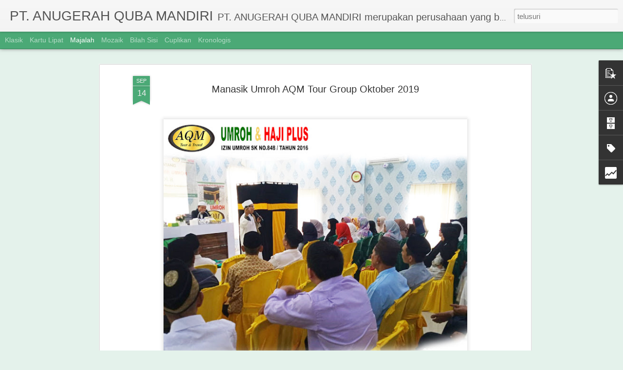

--- FILE ---
content_type: text/html; charset=UTF-8
request_url: http://www.aqmtourtravel.com/b/stats?style=WHITE_TRANSPARENT&timeRange=ALL_TIME&token=APq4FmC0mpmi6Am0oN-VvxoWaS5noI7xGRjbZ3wtNM_cD3Dbs4jWq5hPO3DGrSbA-kTmQENSyH1hgQFU6vE729Nj7LmNytTZhw&v=0&action=initial&widgetId=Stats1&responseType=js
body_size: 256
content:
{"total":277695,"sparklineOptions":{"backgroundColor":{"fillOpacity":0.1,"fill":"#ffffff"},"series":[{"areaOpacity":0.3,"color":"#fff"}]},"sparklineData":[[0,26],[1,65],[2,23],[3,36],[4,23],[5,51],[6,99],[7,28],[8,23],[9,42],[10,26],[11,24],[12,23],[13,26],[14,63],[15,46],[16,31],[17,39],[18,30],[19,35],[20,35],[21,34],[22,64],[23,36],[24,23],[25,45],[26,38],[27,43],[28,35],[29,1]],"nextTickMs":3600000}

--- FILE ---
content_type: text/html; charset=UTF-8
request_url: http://www.aqmtourtravel.com/b/stats?style=WHITE_TRANSPARENT&timeRange=ALL_TIME&token=APq4FmCGQwXXa_y6l8lsvFJBlj1fIVG5PS__fXxEcuIg4q5OC0qnXqRpugEQvDKJhXgATNzaiOWVVjYO3r3K2utHOIVpxaA2sA&v=0&action=initial&widgetId=Stats1&responseType=js
body_size: 256
content:
{"total":277695,"sparklineOptions":{"backgroundColor":{"fillOpacity":0.1,"fill":"#ffffff"},"series":[{"areaOpacity":0.3,"color":"#fff"}]},"sparklineData":[[0,26],[1,65],[2,23],[3,36],[4,23],[5,51],[6,99],[7,28],[8,23],[9,42],[10,26],[11,24],[12,23],[13,26],[14,63],[15,46],[16,31],[17,39],[18,30],[19,35],[20,35],[21,34],[22,64],[23,36],[24,23],[25,45],[26,38],[27,43],[28,35],[29,1]],"nextTickMs":3600000}

--- FILE ---
content_type: text/javascript; charset=UTF-8
request_url: http://www.aqmtourtravel.com/?v=0&action=initial&widgetId=BlogArchive1&responseType=js&xssi_token=AOuZoY61avRBmuT2wqT1LQZmELD9UmB1cg%3A1769040801808
body_size: 614
content:
try {
_WidgetManager._HandleControllerResult('BlogArchive1', 'initial',{'data': [{'url': 'http://www.aqmtourtravel.com/2025/11/', 'name': 'November', 'expclass': 'expanded', 'post-count': 2}, {'url': 'http://www.aqmtourtravel.com/2025/10/', 'name': 'Oktober', 'expclass': 'collapsed', 'post-count': 1}, {'url': 'http://www.aqmtourtravel.com/2025/04/', 'name': 'April', 'expclass': 'collapsed', 'post-count': 1}, {'url': 'http://www.aqmtourtravel.com/2025/03/', 'name': 'Maret', 'expclass': 'collapsed', 'post-count': 2}, {'url': 'http://www.aqmtourtravel.com/2024/11/', 'name': 'November', 'expclass': 'collapsed', 'post-count': 2}, {'url': 'http://www.aqmtourtravel.com/2024/10/', 'name': 'Oktober', 'expclass': 'collapsed', 'post-count': 1}, {'url': 'http://www.aqmtourtravel.com/2024/09/', 'name': 'September', 'expclass': 'collapsed', 'post-count': 1}, {'url': 'http://www.aqmtourtravel.com/2023/10/', 'name': 'Oktober', 'expclass': 'collapsed', 'post-count': 1}, {'url': 'http://www.aqmtourtravel.com/2023/05/', 'name': 'Mei', 'expclass': 'collapsed', 'post-count': 1}, {'url': 'http://www.aqmtourtravel.com/2023/03/', 'name': 'Maret', 'expclass': 'collapsed', 'post-count': 1}, {'url': 'http://www.aqmtourtravel.com/2019/10/', 'name': 'Oktober', 'expclass': 'collapsed', 'post-count': 2}, {'url': 'http://www.aqmtourtravel.com/2019/09/', 'name': 'September', 'expclass': 'collapsed', 'post-count': 1}, {'url': 'http://www.aqmtourtravel.com/2017/12/', 'name': 'Desember', 'expclass': 'collapsed', 'post-count': 1}, {'url': 'http://www.aqmtourtravel.com/2017/10/', 'name': 'Oktober', 'expclass': 'collapsed', 'post-count': 1}, {'url': 'http://www.aqmtourtravel.com/2017/09/', 'name': 'September', 'expclass': 'collapsed', 'post-count': 1}, {'url': 'http://www.aqmtourtravel.com/2017/08/', 'name': 'Agustus', 'expclass': 'collapsed', 'post-count': 1}, {'url': 'http://www.aqmtourtravel.com/2017/06/', 'name': 'Juni', 'expclass': 'collapsed', 'post-count': 1}, {'url': 'http://www.aqmtourtravel.com/2017/05/', 'name': 'Mei', 'expclass': 'collapsed', 'post-count': 1}, {'url': 'http://www.aqmtourtravel.com/2017/04/', 'name': 'April', 'expclass': 'collapsed', 'post-count': 7}, {'url': 'http://www.aqmtourtravel.com/2017/03/', 'name': 'Maret', 'expclass': 'collapsed', 'post-count': 12}, {'url': 'http://www.aqmtourtravel.com/2017/01/', 'name': 'Januari', 'expclass': 'collapsed', 'post-count': 2}, {'url': 'http://www.aqmtourtravel.com/2016/12/', 'name': 'Desember', 'expclass': 'collapsed', 'post-count': 1}, {'url': 'http://www.aqmtourtravel.com/2016/11/', 'name': 'November', 'expclass': 'collapsed', 'post-count': 3}, {'url': 'http://www.aqmtourtravel.com/2016/10/', 'name': 'Oktober', 'expclass': 'collapsed', 'post-count': 1}, {'url': 'http://www.aqmtourtravel.com/2016/09/', 'name': 'September', 'expclass': 'collapsed', 'post-count': 2}, {'url': 'http://www.aqmtourtravel.com/2016/08/', 'name': 'Agustus', 'expclass': 'collapsed', 'post-count': 1}, {'url': 'http://www.aqmtourtravel.com/2016/07/', 'name': 'Juli', 'expclass': 'collapsed', 'post-count': 1}, {'url': 'http://www.aqmtourtravel.com/2016/06/', 'name': 'Juni', 'expclass': 'collapsed', 'post-count': 1}, {'url': 'http://www.aqmtourtravel.com/2016/05/', 'name': 'Mei', 'expclass': 'collapsed', 'post-count': 2}, {'url': 'http://www.aqmtourtravel.com/2016/04/', 'name': 'April', 'expclass': 'collapsed', 'post-count': 2}, {'url': 'http://www.aqmtourtravel.com/2016/03/', 'name': 'Maret', 'expclass': 'collapsed', 'post-count': 1}, {'url': 'http://www.aqmtourtravel.com/2016/01/', 'name': 'Januari', 'expclass': 'collapsed', 'post-count': 1}, {'url': 'http://www.aqmtourtravel.com/2015/12/', 'name': 'Desember', 'expclass': 'collapsed', 'post-count': 1}, {'url': 'http://www.aqmtourtravel.com/2015/09/', 'name': 'September', 'expclass': 'collapsed', 'post-count': 2}, {'url': 'http://www.aqmtourtravel.com/2015/08/', 'name': 'Agustus', 'expclass': 'collapsed', 'post-count': 2}, {'url': 'http://www.aqmtourtravel.com/2015/07/', 'name': 'Juli', 'expclass': 'collapsed', 'post-count': 1}, {'url': 'http://www.aqmtourtravel.com/2015/06/', 'name': 'Juni', 'expclass': 'collapsed', 'post-count': 6}, {'url': 'http://www.aqmtourtravel.com/2015/05/', 'name': 'Mei', 'expclass': 'collapsed', 'post-count': 2}, {'url': 'http://www.aqmtourtravel.com/2015/04/', 'name': 'April', 'expclass': 'collapsed', 'post-count': 7}, {'url': 'http://www.aqmtourtravel.com/2015/03/', 'name': 'Maret', 'expclass': 'collapsed', 'post-count': 5}, {'url': 'http://www.aqmtourtravel.com/2015/02/', 'name': 'Februari', 'expclass': 'collapsed', 'post-count': 4}, {'url': 'http://www.aqmtourtravel.com/2015/01/', 'name': 'Januari', 'expclass': 'collapsed', 'post-count': 2}, {'url': 'http://www.aqmtourtravel.com/2014/12/', 'name': 'Desember', 'expclass': 'collapsed', 'post-count': 1}, {'url': 'http://www.aqmtourtravel.com/2014/11/', 'name': 'November', 'expclass': 'collapsed', 'post-count': 3}, {'url': 'http://www.aqmtourtravel.com/2014/10/', 'name': 'Oktober', 'expclass': 'collapsed', 'post-count': 10}, {'url': 'http://www.aqmtourtravel.com/2014/09/', 'name': 'September', 'expclass': 'collapsed', 'post-count': 24}, {'url': 'http://www.aqmtourtravel.com/2014/06/', 'name': 'Juni', 'expclass': 'collapsed', 'post-count': 1}, {'url': 'http://www.aqmtourtravel.com/2014/05/', 'name': 'Mei', 'expclass': 'collapsed', 'post-count': 2}, {'url': 'http://www.aqmtourtravel.com/2014/04/', 'name': 'April', 'expclass': 'collapsed', 'post-count': 5}, {'url': 'http://www.aqmtourtravel.com/2014/01/', 'name': 'Januari', 'expclass': 'collapsed', 'post-count': 27}, {'url': 'http://www.aqmtourtravel.com/2013/12/', 'name': 'Desember', 'expclass': 'collapsed', 'post-count': 3}], 'toggleopen': 'MONTHLY-1761930000000', 'style': 'MENU', 'title': 'Daftar Isi'});
} catch (e) {
  if (typeof log != 'undefined') {
    log('HandleControllerResult failed: ' + e);
  }
}


--- FILE ---
content_type: text/javascript; charset=UTF-8
request_url: http://www.aqmtourtravel.com/?v=0&action=initial&widgetId=PopularPosts1&responseType=js&xssi_token=AOuZoY61avRBmuT2wqT1LQZmELD9UmB1cg%3A1769040801808
body_size: 1080
content:
try {
_WidgetManager._HandleControllerResult('PopularPosts1', 'initial',{'title': '', 'showSnippets': true, 'showThumbnails': true, 'thumbnailSize': 72, 'showAuthor': true, 'showDate': true, 'posts': [{'id': '3707408997595488534', 'title': 'Program Umroh AQM Tour 1447H', 'href': 'http://www.aqmtourtravel.com/2025/04/program-umroh-aqm-tour-1447h.html', 'snippet': '\xa0', 'thumbnail': 'https://blogger.googleusercontent.com/img/b/R29vZ2xl/AVvXsEgKS-UizfpuoTSc4Gfe47lXh8Q_lD7BBC-V-N0jNWZLiTRm38Xfi-FFXTuuFFWBsIzKcZQxUd9BIzVefHGksG7cztkpnic2R5zcMjR1j1ydDlXk1edOiemndKFf3g9fB_BsioRh2hKrB0qNTq0l0M2cZWfvWwasPpjzh5OP7w4KaJSr16kQaHI2itQMbLs/s72-w452-c-h640/PROMO%20SUPER%20EKONOMIS%2010H.jpg', 'featuredImage': 'https://blogger.googleusercontent.com/img/b/R29vZ2xl/AVvXsEgKS-UizfpuoTSc4Gfe47lXh8Q_lD7BBC-V-N0jNWZLiTRm38Xfi-FFXTuuFFWBsIzKcZQxUd9BIzVefHGksG7cztkpnic2R5zcMjR1j1ydDlXk1edOiemndKFf3g9fB_BsioRh2hKrB0qNTq0l0M2cZWfvWwasPpjzh5OP7w4KaJSr16kQaHI2itQMbLs/w452-h640/PROMO%20SUPER%20EKONOMIS%2010H.jpg'}, {'id': '8448202660383428832', 'title': 'Promo Milad AQM Tour Ke 12 Tahun', 'href': 'http://www.aqmtourtravel.com/2024/11/promo-milad-aqm-tour-ke-12-tahun.html', 'snippet': '\xa0', 'thumbnail': 'https://blogger.googleusercontent.com/img/b/R29vZ2xl/AVvXsEhQ3vmhzKELi1e886ubs1PhpXSHVLmoOHw6bV3DYT2Lkinw-zHdy6FdnFhO_fx6f-LLmZXZeF_F-YZtcFwrSqArxovj_L9xMWfgvFOrJ5LpqfpQDPwOBsogKYl1MaCYf3JCVfkh4SxAnbJXFHJ3H8UH8tSEBXr4oSpHOgBghgphEK9fGuU6FVYGGmFjh-s/s72-w452-c-h640/PROMO.jpg', 'featuredImage': 'https://blogger.googleusercontent.com/img/b/R29vZ2xl/AVvXsEhQ3vmhzKELi1e886ubs1PhpXSHVLmoOHw6bV3DYT2Lkinw-zHdy6FdnFhO_fx6f-LLmZXZeF_F-YZtcFwrSqArxovj_L9xMWfgvFOrJ5LpqfpQDPwOBsogKYl1MaCYf3JCVfkh4SxAnbJXFHJ3H8UH8tSEBXr4oSpHOgBghgphEK9fGuU6FVYGGmFjh-s/w452-h640/PROMO.jpg'}, {'id': '7927631775842809626', 'title': '(tanpa judul)', 'href': 'http://www.aqmtourtravel.com/2025/03/blog-post.html', 'snippet': '\xa0', 'thumbnail': 'https://blogger.googleusercontent.com/img/b/R29vZ2xl/AVvXsEjzBGedydHRtE8IwOBfQbWFt__TjHr5NwEWxMwPjC79Z-P-i3BnI7yiPNobJM9J7dyXt1QU3WAybt9W3OEC1cgD3TNFg6H4-qcRL9cPK3Ysbwf1aq2qvwyTUGJL8y7Dz8BBJeWbvhhjyF2ngTvjx9j-dcOrPbgfKMBnbMlM4fXoBhI7qTieskpanh09mGc/s72-w492-c-h640/UCAPAN%20SELAMAT%20akreditasi.JPG', 'featuredImage': 'https://blogger.googleusercontent.com/img/b/R29vZ2xl/AVvXsEjzBGedydHRtE8IwOBfQbWFt__TjHr5NwEWxMwPjC79Z-P-i3BnI7yiPNobJM9J7dyXt1QU3WAybt9W3OEC1cgD3TNFg6H4-qcRL9cPK3Ysbwf1aq2qvwyTUGJL8y7Dz8BBJeWbvhhjyF2ngTvjx9j-dcOrPbgfKMBnbMlM4fXoBhI7qTieskpanh09mGc/w492-h640/UCAPAN%20SELAMAT%20akreditasi.JPG'}]});
} catch (e) {
  if (typeof log != 'undefined') {
    log('HandleControllerResult failed: ' + e);
  }
}


--- FILE ---
content_type: text/javascript; charset=UTF-8
request_url: http://www.aqmtourtravel.com/?v=0&action=initial&widgetId=Label1&responseType=js&xssi_token=AOuZoY61avRBmuT2wqT1LQZmELD9UmB1cg%3A1769040801808
body_size: 361
content:
try {
_WidgetManager._HandleControllerResult('Label1', 'initial',{'title': 'Label', 'display': 'list', 'showFreqNumbers': false, 'labels': [{'name': 'Artikel Haji dan Umrah', 'count': 30, 'cssSize': 5, 'url': 'http://www.aqmtourtravel.com/search/label/Artikel%20Haji%20dan%20Umrah'}, {'name': 'Artikel PT. AQM', 'count': 24, 'cssSize': 5, 'url': 'http://www.aqmtourtravel.com/search/label/Artikel%20PT.%20AQM'}, {'name': 'Gallery Foto PT. AQM', 'count': 9, 'cssSize': 1, 'url': 'http://www.aqmtourtravel.com/search/label/Gallery%20Foto%20PT.%20AQM'}, {'name': 'Gallery Video PT. AQM', 'count': 12, 'cssSize': 3, 'url': 'http://www.aqmtourtravel.com/search/label/Gallery%20Video%20PT.%20AQM'}]});
} catch (e) {
  if (typeof log != 'undefined') {
    log('HandleControllerResult failed: ' + e);
  }
}


--- FILE ---
content_type: text/javascript; charset=UTF-8
request_url: http://www.aqmtourtravel.com/?v=0&action=initial&widgetId=BlogArchive1&responseType=js&xssi_token=AOuZoY61avRBmuT2wqT1LQZmELD9UmB1cg%3A1769040801808
body_size: 614
content:
try {
_WidgetManager._HandleControllerResult('BlogArchive1', 'initial',{'data': [{'url': 'http://www.aqmtourtravel.com/2025/11/', 'name': 'November', 'expclass': 'expanded', 'post-count': 2}, {'url': 'http://www.aqmtourtravel.com/2025/10/', 'name': 'Oktober', 'expclass': 'collapsed', 'post-count': 1}, {'url': 'http://www.aqmtourtravel.com/2025/04/', 'name': 'April', 'expclass': 'collapsed', 'post-count': 1}, {'url': 'http://www.aqmtourtravel.com/2025/03/', 'name': 'Maret', 'expclass': 'collapsed', 'post-count': 2}, {'url': 'http://www.aqmtourtravel.com/2024/11/', 'name': 'November', 'expclass': 'collapsed', 'post-count': 2}, {'url': 'http://www.aqmtourtravel.com/2024/10/', 'name': 'Oktober', 'expclass': 'collapsed', 'post-count': 1}, {'url': 'http://www.aqmtourtravel.com/2024/09/', 'name': 'September', 'expclass': 'collapsed', 'post-count': 1}, {'url': 'http://www.aqmtourtravel.com/2023/10/', 'name': 'Oktober', 'expclass': 'collapsed', 'post-count': 1}, {'url': 'http://www.aqmtourtravel.com/2023/05/', 'name': 'Mei', 'expclass': 'collapsed', 'post-count': 1}, {'url': 'http://www.aqmtourtravel.com/2023/03/', 'name': 'Maret', 'expclass': 'collapsed', 'post-count': 1}, {'url': 'http://www.aqmtourtravel.com/2019/10/', 'name': 'Oktober', 'expclass': 'collapsed', 'post-count': 2}, {'url': 'http://www.aqmtourtravel.com/2019/09/', 'name': 'September', 'expclass': 'collapsed', 'post-count': 1}, {'url': 'http://www.aqmtourtravel.com/2017/12/', 'name': 'Desember', 'expclass': 'collapsed', 'post-count': 1}, {'url': 'http://www.aqmtourtravel.com/2017/10/', 'name': 'Oktober', 'expclass': 'collapsed', 'post-count': 1}, {'url': 'http://www.aqmtourtravel.com/2017/09/', 'name': 'September', 'expclass': 'collapsed', 'post-count': 1}, {'url': 'http://www.aqmtourtravel.com/2017/08/', 'name': 'Agustus', 'expclass': 'collapsed', 'post-count': 1}, {'url': 'http://www.aqmtourtravel.com/2017/06/', 'name': 'Juni', 'expclass': 'collapsed', 'post-count': 1}, {'url': 'http://www.aqmtourtravel.com/2017/05/', 'name': 'Mei', 'expclass': 'collapsed', 'post-count': 1}, {'url': 'http://www.aqmtourtravel.com/2017/04/', 'name': 'April', 'expclass': 'collapsed', 'post-count': 7}, {'url': 'http://www.aqmtourtravel.com/2017/03/', 'name': 'Maret', 'expclass': 'collapsed', 'post-count': 12}, {'url': 'http://www.aqmtourtravel.com/2017/01/', 'name': 'Januari', 'expclass': 'collapsed', 'post-count': 2}, {'url': 'http://www.aqmtourtravel.com/2016/12/', 'name': 'Desember', 'expclass': 'collapsed', 'post-count': 1}, {'url': 'http://www.aqmtourtravel.com/2016/11/', 'name': 'November', 'expclass': 'collapsed', 'post-count': 3}, {'url': 'http://www.aqmtourtravel.com/2016/10/', 'name': 'Oktober', 'expclass': 'collapsed', 'post-count': 1}, {'url': 'http://www.aqmtourtravel.com/2016/09/', 'name': 'September', 'expclass': 'collapsed', 'post-count': 2}, {'url': 'http://www.aqmtourtravel.com/2016/08/', 'name': 'Agustus', 'expclass': 'collapsed', 'post-count': 1}, {'url': 'http://www.aqmtourtravel.com/2016/07/', 'name': 'Juli', 'expclass': 'collapsed', 'post-count': 1}, {'url': 'http://www.aqmtourtravel.com/2016/06/', 'name': 'Juni', 'expclass': 'collapsed', 'post-count': 1}, {'url': 'http://www.aqmtourtravel.com/2016/05/', 'name': 'Mei', 'expclass': 'collapsed', 'post-count': 2}, {'url': 'http://www.aqmtourtravel.com/2016/04/', 'name': 'April', 'expclass': 'collapsed', 'post-count': 2}, {'url': 'http://www.aqmtourtravel.com/2016/03/', 'name': 'Maret', 'expclass': 'collapsed', 'post-count': 1}, {'url': 'http://www.aqmtourtravel.com/2016/01/', 'name': 'Januari', 'expclass': 'collapsed', 'post-count': 1}, {'url': 'http://www.aqmtourtravel.com/2015/12/', 'name': 'Desember', 'expclass': 'collapsed', 'post-count': 1}, {'url': 'http://www.aqmtourtravel.com/2015/09/', 'name': 'September', 'expclass': 'collapsed', 'post-count': 2}, {'url': 'http://www.aqmtourtravel.com/2015/08/', 'name': 'Agustus', 'expclass': 'collapsed', 'post-count': 2}, {'url': 'http://www.aqmtourtravel.com/2015/07/', 'name': 'Juli', 'expclass': 'collapsed', 'post-count': 1}, {'url': 'http://www.aqmtourtravel.com/2015/06/', 'name': 'Juni', 'expclass': 'collapsed', 'post-count': 6}, {'url': 'http://www.aqmtourtravel.com/2015/05/', 'name': 'Mei', 'expclass': 'collapsed', 'post-count': 2}, {'url': 'http://www.aqmtourtravel.com/2015/04/', 'name': 'April', 'expclass': 'collapsed', 'post-count': 7}, {'url': 'http://www.aqmtourtravel.com/2015/03/', 'name': 'Maret', 'expclass': 'collapsed', 'post-count': 5}, {'url': 'http://www.aqmtourtravel.com/2015/02/', 'name': 'Februari', 'expclass': 'collapsed', 'post-count': 4}, {'url': 'http://www.aqmtourtravel.com/2015/01/', 'name': 'Januari', 'expclass': 'collapsed', 'post-count': 2}, {'url': 'http://www.aqmtourtravel.com/2014/12/', 'name': 'Desember', 'expclass': 'collapsed', 'post-count': 1}, {'url': 'http://www.aqmtourtravel.com/2014/11/', 'name': 'November', 'expclass': 'collapsed', 'post-count': 3}, {'url': 'http://www.aqmtourtravel.com/2014/10/', 'name': 'Oktober', 'expclass': 'collapsed', 'post-count': 10}, {'url': 'http://www.aqmtourtravel.com/2014/09/', 'name': 'September', 'expclass': 'collapsed', 'post-count': 24}, {'url': 'http://www.aqmtourtravel.com/2014/06/', 'name': 'Juni', 'expclass': 'collapsed', 'post-count': 1}, {'url': 'http://www.aqmtourtravel.com/2014/05/', 'name': 'Mei', 'expclass': 'collapsed', 'post-count': 2}, {'url': 'http://www.aqmtourtravel.com/2014/04/', 'name': 'April', 'expclass': 'collapsed', 'post-count': 5}, {'url': 'http://www.aqmtourtravel.com/2014/01/', 'name': 'Januari', 'expclass': 'collapsed', 'post-count': 27}, {'url': 'http://www.aqmtourtravel.com/2013/12/', 'name': 'Desember', 'expclass': 'collapsed', 'post-count': 3}], 'toggleopen': 'MONTHLY-1761930000000', 'style': 'MENU', 'title': 'Daftar Isi'});
} catch (e) {
  if (typeof log != 'undefined') {
    log('HandleControllerResult failed: ' + e);
  }
}


--- FILE ---
content_type: text/javascript; charset=UTF-8
request_url: http://www.aqmtourtravel.com/?v=0&action=initial&widgetId=Profile1&responseType=js&xssi_token=AOuZoY61avRBmuT2wqT1LQZmELD9UmB1cg%3A1769040801808
body_size: 350
content:
try {
_WidgetManager._HandleControllerResult('Profile1', 'initial',{'title': 'Mengenai Saya', 'team': false, 'showlocation': false, 'occupation': '', 'showoccupation': false, 'aboutme': '', 'showaboutme': true, 'displayname': 'AQM Tour', 'profileLogo': '//www.blogger.com/img/logo-16.png', 'hasgoogleprofile': false, 'userUrl': 'https://www.blogger.com/profile/08668747264989682330', 'viewProfileMsg': 'Lihat profil lengkapku', 'isDisplayable': true});
} catch (e) {
  if (typeof log != 'undefined') {
    log('HandleControllerResult failed: ' + e);
  }
}


--- FILE ---
content_type: text/javascript; charset=UTF-8
request_url: http://www.aqmtourtravel.com/?v=0&action=initial&widgetId=Profile1&responseType=js&xssi_token=AOuZoY61avRBmuT2wqT1LQZmELD9UmB1cg%3A1769040801808
body_size: 350
content:
try {
_WidgetManager._HandleControllerResult('Profile1', 'initial',{'title': 'Mengenai Saya', 'team': false, 'showlocation': false, 'occupation': '', 'showoccupation': false, 'aboutme': '', 'showaboutme': true, 'displayname': 'AQM Tour', 'profileLogo': '//www.blogger.com/img/logo-16.png', 'hasgoogleprofile': false, 'userUrl': 'https://www.blogger.com/profile/08668747264989682330', 'viewProfileMsg': 'Lihat profil lengkapku', 'isDisplayable': true});
} catch (e) {
  if (typeof log != 'undefined') {
    log('HandleControllerResult failed: ' + e);
  }
}


--- FILE ---
content_type: text/javascript; charset=UTF-8
request_url: http://www.aqmtourtravel.com/?v=0&action=initial&widgetId=Stats1&responseType=js&xssi_token=AOuZoY61avRBmuT2wqT1LQZmELD9UmB1cg%3A1769040801808
body_size: 385
content:
try {
_WidgetManager._HandleControllerResult('Stats1', 'initial',{'title': 'Total Tayangan Halaman', 'showGraphicalCounter': true, 'showAnimatedCounter': true, 'showSparkline': true, 'statsUrl': '//www.aqmtourtravel.com/b/stats?style\x3dWHITE_TRANSPARENT\x26timeRange\x3dALL_TIME\x26token\x3dAPq4FmC0mpmi6Am0oN-VvxoWaS5noI7xGRjbZ3wtNM_cD3Dbs4jWq5hPO3DGrSbA-kTmQENSyH1hgQFU6vE729Nj7LmNytTZhw'});
} catch (e) {
  if (typeof log != 'undefined') {
    log('HandleControllerResult failed: ' + e);
  }
}


--- FILE ---
content_type: text/javascript; charset=UTF-8
request_url: http://www.aqmtourtravel.com/?v=0&action=initial&widgetId=PopularPosts1&responseType=js&xssi_token=AOuZoY61avRBmuT2wqT1LQZmELD9UmB1cg%3A1769040801808
body_size: 1080
content:
try {
_WidgetManager._HandleControllerResult('PopularPosts1', 'initial',{'title': '', 'showSnippets': true, 'showThumbnails': true, 'thumbnailSize': 72, 'showAuthor': true, 'showDate': true, 'posts': [{'id': '3707408997595488534', 'title': 'Program Umroh AQM Tour 1447H', 'href': 'http://www.aqmtourtravel.com/2025/04/program-umroh-aqm-tour-1447h.html', 'snippet': '\xa0', 'thumbnail': 'https://blogger.googleusercontent.com/img/b/R29vZ2xl/AVvXsEgKS-UizfpuoTSc4Gfe47lXh8Q_lD7BBC-V-N0jNWZLiTRm38Xfi-FFXTuuFFWBsIzKcZQxUd9BIzVefHGksG7cztkpnic2R5zcMjR1j1ydDlXk1edOiemndKFf3g9fB_BsioRh2hKrB0qNTq0l0M2cZWfvWwasPpjzh5OP7w4KaJSr16kQaHI2itQMbLs/s72-w452-c-h640/PROMO%20SUPER%20EKONOMIS%2010H.jpg', 'featuredImage': 'https://blogger.googleusercontent.com/img/b/R29vZ2xl/AVvXsEgKS-UizfpuoTSc4Gfe47lXh8Q_lD7BBC-V-N0jNWZLiTRm38Xfi-FFXTuuFFWBsIzKcZQxUd9BIzVefHGksG7cztkpnic2R5zcMjR1j1ydDlXk1edOiemndKFf3g9fB_BsioRh2hKrB0qNTq0l0M2cZWfvWwasPpjzh5OP7w4KaJSr16kQaHI2itQMbLs/w452-h640/PROMO%20SUPER%20EKONOMIS%2010H.jpg'}, {'id': '8448202660383428832', 'title': 'Promo Milad AQM Tour Ke 12 Tahun', 'href': 'http://www.aqmtourtravel.com/2024/11/promo-milad-aqm-tour-ke-12-tahun.html', 'snippet': '\xa0', 'thumbnail': 'https://blogger.googleusercontent.com/img/b/R29vZ2xl/AVvXsEhQ3vmhzKELi1e886ubs1PhpXSHVLmoOHw6bV3DYT2Lkinw-zHdy6FdnFhO_fx6f-LLmZXZeF_F-YZtcFwrSqArxovj_L9xMWfgvFOrJ5LpqfpQDPwOBsogKYl1MaCYf3JCVfkh4SxAnbJXFHJ3H8UH8tSEBXr4oSpHOgBghgphEK9fGuU6FVYGGmFjh-s/s72-w452-c-h640/PROMO.jpg', 'featuredImage': 'https://blogger.googleusercontent.com/img/b/R29vZ2xl/AVvXsEhQ3vmhzKELi1e886ubs1PhpXSHVLmoOHw6bV3DYT2Lkinw-zHdy6FdnFhO_fx6f-LLmZXZeF_F-YZtcFwrSqArxovj_L9xMWfgvFOrJ5LpqfpQDPwOBsogKYl1MaCYf3JCVfkh4SxAnbJXFHJ3H8UH8tSEBXr4oSpHOgBghgphEK9fGuU6FVYGGmFjh-s/w452-h640/PROMO.jpg'}, {'id': '7927631775842809626', 'title': '(tanpa judul)', 'href': 'http://www.aqmtourtravel.com/2025/03/blog-post.html', 'snippet': '\xa0', 'thumbnail': 'https://blogger.googleusercontent.com/img/b/R29vZ2xl/AVvXsEjzBGedydHRtE8IwOBfQbWFt__TjHr5NwEWxMwPjC79Z-P-i3BnI7yiPNobJM9J7dyXt1QU3WAybt9W3OEC1cgD3TNFg6H4-qcRL9cPK3Ysbwf1aq2qvwyTUGJL8y7Dz8BBJeWbvhhjyF2ngTvjx9j-dcOrPbgfKMBnbMlM4fXoBhI7qTieskpanh09mGc/s72-w492-c-h640/UCAPAN%20SELAMAT%20akreditasi.JPG', 'featuredImage': 'https://blogger.googleusercontent.com/img/b/R29vZ2xl/AVvXsEjzBGedydHRtE8IwOBfQbWFt__TjHr5NwEWxMwPjC79Z-P-i3BnI7yiPNobJM9J7dyXt1QU3WAybt9W3OEC1cgD3TNFg6H4-qcRL9cPK3Ysbwf1aq2qvwyTUGJL8y7Dz8BBJeWbvhhjyF2ngTvjx9j-dcOrPbgfKMBnbMlM4fXoBhI7qTieskpanh09mGc/w492-h640/UCAPAN%20SELAMAT%20akreditasi.JPG'}]});
} catch (e) {
  if (typeof log != 'undefined') {
    log('HandleControllerResult failed: ' + e);
  }
}


--- FILE ---
content_type: text/javascript; charset=UTF-8
request_url: http://www.aqmtourtravel.com/?v=0&action=initial&widgetId=Stats1&responseType=js&xssi_token=AOuZoY61avRBmuT2wqT1LQZmELD9UmB1cg%3A1769040801808
body_size: 387
content:
try {
_WidgetManager._HandleControllerResult('Stats1', 'initial',{'title': 'Total Tayangan Halaman', 'showGraphicalCounter': true, 'showAnimatedCounter': true, 'showSparkline': true, 'statsUrl': '//www.aqmtourtravel.com/b/stats?style\x3dWHITE_TRANSPARENT\x26timeRange\x3dALL_TIME\x26token\x3dAPq4FmCGQwXXa_y6l8lsvFJBlj1fIVG5PS__fXxEcuIg4q5OC0qnXqRpugEQvDKJhXgATNzaiOWVVjYO3r3K2utHOIVpxaA2sA'});
} catch (e) {
  if (typeof log != 'undefined') {
    log('HandleControllerResult failed: ' + e);
  }
}


--- FILE ---
content_type: text/javascript; charset=UTF-8
request_url: http://www.aqmtourtravel.com/?v=0&action=initial&widgetId=Label1&responseType=js&xssi_token=AOuZoY61avRBmuT2wqT1LQZmELD9UmB1cg%3A1769040801808
body_size: 361
content:
try {
_WidgetManager._HandleControllerResult('Label1', 'initial',{'title': 'Label', 'display': 'list', 'showFreqNumbers': false, 'labels': [{'name': 'Artikel Haji dan Umrah', 'count': 30, 'cssSize': 5, 'url': 'http://www.aqmtourtravel.com/search/label/Artikel%20Haji%20dan%20Umrah'}, {'name': 'Artikel PT. AQM', 'count': 24, 'cssSize': 5, 'url': 'http://www.aqmtourtravel.com/search/label/Artikel%20PT.%20AQM'}, {'name': 'Gallery Foto PT. AQM', 'count': 9, 'cssSize': 1, 'url': 'http://www.aqmtourtravel.com/search/label/Gallery%20Foto%20PT.%20AQM'}, {'name': 'Gallery Video PT. AQM', 'count': 12, 'cssSize': 3, 'url': 'http://www.aqmtourtravel.com/search/label/Gallery%20Video%20PT.%20AQM'}]});
} catch (e) {
  if (typeof log != 'undefined') {
    log('HandleControllerResult failed: ' + e);
  }
}
